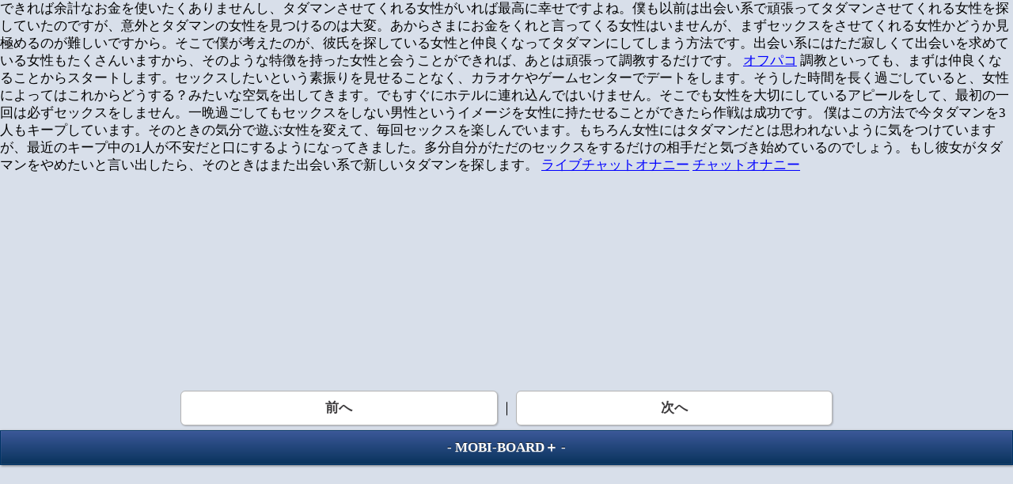

--- FILE ---
content_type: text/html; charset=Shift_JIS
request_url: http://xbbs.jp/oxmg03/
body_size: 1684
content:
<html lang="ja">
<head>
<meta http-equiv="content-Type" content="text/html; charset=Shift_JIS" />
<title>タダマン</title>
<meta http-equiv="Pragma" content="no-cache" />
<meta http-equiv="Cache-Control" content="no-cache" />
<meta http-equiv="Expires" content="-1" />
<meta http-equiv="X-UA-Compatible" content="IE=9" />
<link rel="alternate" media="handheld" href="http://xbbs.jp/oxmg03/" />
<link rel="stylesheet" type="text/css" href="http://xbbs.jp/css/pc_contents.css" />
<meta name="robots" content="index,follow">
<link rel="stylesheet" type="text/css" href="http://xbbs.jp/data/2/oxmg03/pc_css.css" />
</head>
<body bgcolor="#ffffff" text="#000000" link="#0000ff" vlink="#ff0000" alink="#ffffff">
できれば余計なお金を使いたくありませんし、タダマンさせてくれる女性がいれば最高に幸せですよね。僕も以前は出会い系で頑張ってタダマンさせてくれる女性を探していたのですが、意外とタダマンの女性を見つけるのは大変。あからさまにお金をくれと言ってくる女性はいませんが、まずセックスをさせてくれる女性かどうか見極めるのが難しいですから。そこで僕が考えたのが、彼氏を探している女性と仲良くなってタダマンにしてしまう方法です。出会い系にはただ寂しくて出会いを求めている女性もたくさんいますから、そのような特徴を持った女性と会うことができれば、あとは頑張って調教するだけです。
<a href="https://xn--kcks3gpa.xn--tckwe/">オフパコ</a>

調教といっても、まずは仲良くなることからスタートします。セックスしたいという素振りを見せることなく、カラオケやゲームセンターでデートをします。そうした時間を長く過ごしていると、女性によってはこれからどうする？みたいな空気を出してきます。でもすぐにホテルに連れ込んではいけません。そこでも女性を大切にしているアピールをして、最初の一回は必ずセックスをしません。一晩過ごしてもセックスをしない男性というイメージを女性に持たせることができたら作戦は成功です。

僕はこの方法で今タダマンを3人もキープしています。そのときの気分で遊ぶ女性を変えて、毎回セックスを楽しんでいます。もちろん女性にはタダマンだとは思われないように気をつけていますが、最近のキープ中の1人が不安だと口にするようになってきました。多分自分がただのセックスをするだけの相手だと気づき始めているのでしょう。もし彼女がタダマンをやめたいと言い出したら、そのときはまた出会い系で新しいタダマンを探します。
<a href="http://fanblogs.jp/whataboutlove/archive/233/0">ライブチャットオナニー</a>
<a href="http://beauty.48s.jp/12">チャットオナニー</a>
<a name="anc" id="anc"></a>

<center>
<table>
<tbody>
<tr>
<td><div style="margin-top:7px; height: 260px;">
<script type="text/javascript" src="http://ad999.biz/code/inline.js?id=4840"></script>
</div></td>
<td><div style="margin-top:7px; height: 260px;"><script type="text/javascript" src="http://ad999.biz/code/inline.js?id=4839"></script></div></td>
</tr>
</tbody>
</table>
</center>

<!--携帯デザイン-->


<!--スマホ･PCデザイン-->

<div align="center"><span class="page-jump-button-off">前へ</span>｜<span class="page-jump-button-off">次へ</span></div>
<div id="copyright"><center>- <a href="http://xbbs.jp/">MOBI-BOARD＋</a> -</center></div>

</body>
</html>

--- FILE ---
content_type: text/css
request_url: http://xbbs.jp/data/2/oxmg03/pc_css.css
body_size: 2089
content:
* {
  word-break: break-all;
  -webkit-text-size-adjust:none;
  margin: 0;
  padding: 0;
  font-size: 17px;
  line-height: 1.3;
}

img {
  max-width: 100% !important;
  height: auto !important;
}

/* 背景色 */
body {
  background-color: #d8dfea;
}

/* 送信ボタン */
input[type="submit"] {
  display: block;
  text-align: center;
  font-weight: bold;
  color: #686968;
  padding: 6px 0px;
  margin: 9px auto;
  width: 70%;
  background: -moz-linear-gradient(
    top,
    #ffffff 0%,
    #ebebeb 50%,
    #dbcedb);
  background: -webkit-gradient(
    linear, left top, left bottom, 
    from(#ffffff),
    color-stop(0.50, #ebebeb),
    to(#dbcedb));
  border-radius: 3px;
  -moz-border-radius: 3px;
  -webkit-border-radius: 3px;
  border: 1px solid #949494;
  -moz-box-shadow:
    0px 1px 3px rgba(000,000,000,0.5),
    inset 0px 0px 2px rgba(255,255,255,1);
  -webkit-box-shadow:
    0px 1px 3px rgba(000,000,000,0.5),
    inset 0px 0px 2px rgba(255,255,255,1);
  text-shadow:
    0px -1px 0px rgba(255,255,255,0.2),
    0px 1px 0px rgba(255,255,255,1);
}

/* input=text */
input[type="text"] {
  font-size: 90%;
  padding: 5px;
  width: 80%;
  height: 25px;
  margin: 2px;
}

/* テキストエリア */
textarea {
  font-size: 90%;
  padding: 5px;
  width: 90%;
  height: 300px;
  margin: 2px;
}

/* チェックボックス */
input[type="checkbox"] {
  -webkit-appearance: none;
  position: relative;
  margin-right: 5px;
  border-radius: 8px;
  -moz-border-radius:8px;
  -webkit-border-radius:8px;
  border: 2px solid #4c4c4c;
  -webkit-box-sizing: border-box;
  width: 28px;
  height: 28px;
  background: -webkit-gradient(
    linear,
    left top,
    left bottom,
    from(#fdfdfd),
    to(#d1d1d1)
  );
}
/* チェック時は背景色を変更 */
input[type="checkbox"]:checked {
  background: -webkit-gradient(
    linear,
    left top,
    left bottom,
    from(#353535),
    to(#8f8f8f)
  );
}
/* チェックの印を:before疑似要素と:after疑似要素を使って作成 */
input[type="checkbox"]:checked:before {
  position: absolute;
  left: 1px;
  top: 17px;
  display: block;
  -webkit-box-shadow: 0 1px 1px rgba(0, 0, 0, 1);
  content: "";
  width: 10px;
  height: 4px;
  background: #FFFFFF;
  -webkit-transform: rotate(45deg);
  -webkit-transform-origin: right center;
}
input[type="checkbox"]:checked:after {
  display: block;
  position: absolute;
  left: 9px;
  top: 17px;
  content: "";
  -webkit-box-shadow: 0 1px 1px rgba(0, 0, 0, 1);
  width: 19px;
  height: 4px;
  background: #FFFFFF;
  -webkit-transform: rotate(-53deg);
  -webkit-transform-origin: left center;
}

/* 投稿・検索ボタン */
a.header-button {
  width: 27%;
  color: #ffffff;
  background: #337fcc;
  font-weight: bold;
  text-shadow: 0 -1px 0px #225588,0 -2px 0px #225588;
  text-align: center;
  display: inline-block;
  text-decoration: none;
  border: 1px solid #225588;
  margin: 2px 2px;
  padding: 12px 0 8px 0;
  border-radius: 5px;
  -moz-border-radius: 5px;
  -webkit-border-radius: 5px;
  background: -moz-linear-gradient(rgba(34,85,136,0.5), rgba(34,85,136,1));
  background: -webkit-gradient(linear, 100% 0%, 100% 100%, from(rgba(34,85,136,0.5)), to(rgba(34,85,136,1)));
  box-shadow: 1px 2px 2px rgba(0,0,0,0.3), 0px 1px 0px rgba(255,255,255,0.5) inset, 0px -1px 0px rgba(255,255,255,0.2) inset;
}

/* 記事枠 */
div.log-frame {
  padding: 5px 5px;
  margin: 3px 3px;
  border-radius: 6px;
  -moz-border-radius: 6px;
  -webkit-border-radius: 6px;
  border: 1px solid #b3b3b3;
  background: #ffffff;
  -moz-box-shadow:
    1px 1px 2px rgba(000,000,000,0.2),
    inset 0px 2px 1px rgba(255,255,255,1);
  -webkit-box-shadow:
    1px 1px 2px rgba(000,000,000,0.2),
    inset 0px 2px 1px rgba(255,255,255,1);
  box-shadow:
    1px 1px 2px rgba(000,000,000,0.2),
    inset 0px 2px 1px rgba(255,255,255,1);
}

/* 記事内ボタン */
a.log-mini-button {
  display: inline-block;
  padding: 3px 5px;
  margin: 1px;
  color:#444;
  border: 2px solid #cccccc;
  text-decoration: none;
  border-radius: 5px;
  -moz-border-radius: 5px;
  -webkit-border-radius: 5px;
  text-shadow: 0 1px 1px #f6f6f6;
  background-image: -webkit-gradient(linear,left top,left bottom,color-stop(0, #fdfdfd),color-stop(1, #eeeeee));
  background-image: -moz-linear-gradient(top, #fefefe, #eeeeee);
  -ms-filter: "progid:DXImageTransform.Microsoft.gradient(startColorStr='#fdfdfd', EndColorStr='#eeeeee')";
}

/* ページタイトル */
div.page-title {
  display: block;
  text-decoration: none;
  font-weight: bold;
  text-shadow: 0 -1px 0px #225588,0 -2px 0px #225588;
  color: #ffffff;
  padding: 10px 20px;
  margin-bottom: 3px;
  background: #3b5898;
  background: -moz-linear-gradient(
    top,
    #3b5898 0%,
    #09335c);
  background: -webkit-gradient(
    linear, left top, left bottom, 
    from(#3b5898),
    to(#09335c));
  -moz-border-radius: 0px;
  -webkit-border-radius: 0px;
  border-radius: 0px;
  border: 1px solid #003366;
  -moz-box-shadow:
    1px 1px 3px rgba(000,000,000,0.5),
    inset 0px 0px 1px rgba(255,255,255,0.5);
  -webkit-box-shadow:
    1px 1px 3px rgba(000,000,000,0.5),
    inset 0px 0px 1px rgba(255,255,255,0.5);
  box-shadow:
    1px 1px 3px rgba(000,000,000,0.5),
    inset 0px 0px 1px rgba(255,255,255,0.5);
  text-shadow:
    0px -1px 0px rgba(000,000,000,0.7),
    0px 1px 0px rgba(255,255,255,0.3);
}

/* 戻るリンク */
a.back-button {
  display: block;
  text-align: center;
  text-decoration: none;
  font-weight: bold;
  text-shadow: 0 -1px 0px #000000,0 -2px 0px #000000;
  color: #3d3b3d;
  width: 85%;
  margin: 3px auto;
  padding: 11px 20px;
  background: #f0f0f0;
  background: -moz-linear-gradient(
    top,
    #e6e6e6 0%,
    #f0f0f0);
  background: -webkit-gradient(
    linear, left top, left bottom, 
    from(#e6e6e6),
    to(#f0f0f0));
  -moz-border-radius: 4px;
  -webkit-border-radius: 4px;
  border-radius: 4px;
  border: 1px solid #949494;
  -moz-box-shadow:
    1px 0px 1px rgba(000,000,000,0.3),
    inset 0px 0px 2px rgba(255,255,255,1);
  -webkit-box-shadow:
    1px 0px 1px rgba(000,000,000,0.3),
    inset 0px 0px 2px rgba(255,255,255,1);
  box-shadow:
    1px 0px 1px rgba(000,000,000,0.3),
    inset 0px 0px 2px rgba(255,255,255,1);
  text-shadow:
    0px -1px 0px rgba(000,000,000,0.2),
    0px 1px 0px rgba(255,255,255,1);
}

/* ページ遷移リンクあり */
a.page-jump-button-on {
  display: inline-block;
  width: 28%;
  color: #ffffff;
  font-weight: bold;
  text-shadow: 0 -1px 0px #225588,0 -2px 0px #225588;
  text-align: center;
  text-decoration: none;
  border: 1px solid #225588;
  margin: 3px;
  padding: 10px 20px;
  border-radius: 5px;
  -moz-border-radius: 5px;
  -webkit-border-radius: 5px;
  background: #337fcc;
  background: -moz-linear-gradient(rgba(34,85,136,0.5), rgba(34,85,136,1));
  background: -webkit-gradient(linear, 100% 0%, 100% 100%, from(rgba(34,85,136,0.5)), to(rgba(34,85,136,1)));
  box-shadow: 1px 2px 2px rgba(0,0,0,0.3), 0px 1px 0px rgba(255,255,255,0.5) inset, 0px -1px 0px rgba(255,255,255,0.2) inset;
}

/* ページ遷移リンクなし */
span.page-jump-button-off {
  display: inline-block;
  width: 28%;
  font-weight: bold;
  text-align: center;
  text-decoration: none;
  color: #3d3b3d;
  padding: 10px 20px;
  margin: 3px;
  border-radius: 6px;
  -moz-border-radius: 6px;
  -webkit-border-radius: 6px;
  border: 1px solid #b3b3b3;
  background: #ffffff;
  -moz-box-shadow:
    1px 1px 2px rgba(000,000,000,0.2),
    inset 0px 2px 1px rgba(255,255,255,1);
  -webkit-box-shadow:
    1px 1px 2px rgba(000,000,000,0.2),
    inset 0px 2px 1px rgba(255,255,255,1);
  box-shadow:
    1px 1px 2px rgba(000,000,000,0.2),
    inset 0px 2px 1px rgba(255,255,255,1);
}

/* コピーライト */
div#copyright {
  display: block;
  text-decoration: none;
  font-weight: bold;
  text-shadow: 0 -1px 0px #225588,0 -2px 0px #225588;
  color: #ffffff;
  padding: 10px 20px;
  margin-top: 3px;
  background: #3b5898;
  background: -moz-linear-gradient(
    top,
    #3b5898 0%,
    #09335c);
  background: -webkit-gradient(
    linear, left top, left bottom, 
    from(#3b5898),
    to(#09335c));
  -moz-border-radius: 0px;
  -webkit-border-radius: 0px;
  border-radius: 0px;
  border: 1px solid #003366;
  -moz-box-shadow:
    1px 1px 3px rgba(000,000,000,0.5),
    inset 0px 0px 1px rgba(255,255,255,0.5);
  -webkit-box-shadow:
    1px 1px 3px rgba(000,000,000,0.5),
    inset 0px 0px 1px rgba(255,255,255,0.5);
  box-shadow:
    1px 1px 3px rgba(000,000,000,0.5),
    inset 0px 0px 1px rgba(255,255,255,0.5);
  text-shadow:
    0px -1px 0px rgba(000,000,000,0.7),
    0px 1px 0px rgba(255,255,255,0.3);
}
div#copyright a {
  text-decoration: none;
  color: #ffffff;
}

/* リサイズボタン */
a.resize-button {
  display: inline-block;
  padding: 3px 5px;
  margin: 1px;
  color:#444;
  border: 2px solid #cccccc;
  text-decoration: none;
  border-radius: 5px;
  -moz-border-radius: 5px;
  -webkit-border-radius: 5px;
  text-shadow: 0 1px 1px #f6f6f6;
  background-image: -webkit-gradient(linear,left top,left bottom,color-stop(0, #fdfdfd),color-stop(1, #eeeeee));
  background-image: -moz-linear-gradient(top, #fefefe, #eeeeee);
  -ms-filter: "progid:DXImageTransform.Microsoft.gradient(startColorStr='#fdfdfd', EndColorStr='#eeeeee')";
}

--- FILE ---
content_type: text/javascript; charset=utf-8
request_url: http://ad999.biz/callback.php?id=4839&ag=2
body_size: 286
content:
{"0":"<div><script type=\"text\/javascript\">\r\nvar adstir_vars = {\r\n  ver: \"4.0\",\r\n  app_id: \"MEDIA-712128ae\",\r\n  ad_spot: 1,\r\n  center: false\r\n};\r\n<\/script>\r\n<script type=\"text\/javascript\" src=\"https:\/\/js.ad-stir.com\/js\/adstir.js\"><\/script><\/div>","1":"inline","2":"pc","3":"300","4":"250","5":"1","6":"1","7":"0","8":"0","9":"0","10":"0","11":"1","12":"10000","13":"0","14":"0","15":"1","16":"1","17":"1","18":"0","998":"1","999":"19303"}

--- FILE ---
content_type: text/javascript; charset=utf-8
request_url: http://ad999.biz/callback.php?id=4840&ag=2
body_size: 286
content:
{"0":"<div><script type=\"text\/javascript\">\r\nvar adstir_vars = {\r\n  ver: \"4.0\",\r\n  app_id: \"MEDIA-712128ae\",\r\n  ad_spot: 2,\r\n  center: false\r\n};\r\n<\/script>\r\n<script type=\"text\/javascript\" src=\"https:\/\/js.ad-stir.com\/js\/adstir.js\"><\/script><\/div>","1":"inline","2":"pc","3":"300","4":"250","5":"1","6":"1","7":"0","8":"0","9":"0","10":"0","11":"1","12":"10000","13":"0","14":"0","15":"1","16":"1","17":"1","18":"0","998":"1","999":"19304"}